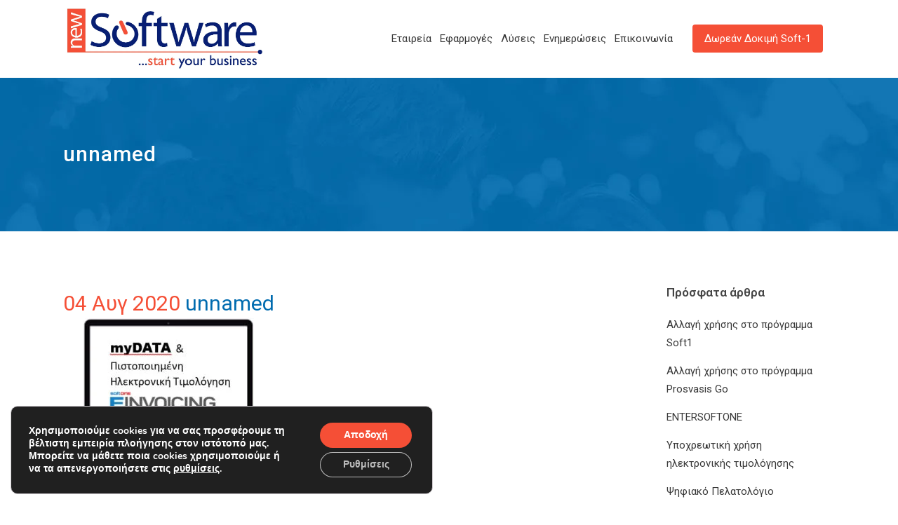

--- FILE ---
content_type: text/html; charset=utf-8
request_url: https://www.google.com/recaptcha/api2/anchor?ar=1&k=6LesOIIUAAAAAHssArq5epi5Sr0XbeY8oMx6tu3S&co=aHR0cHM6Ly93d3cubmV3c29mdHdhcmUuZ3I6NDQz&hl=en&v=PoyoqOPhxBO7pBk68S4YbpHZ&size=invisible&anchor-ms=20000&execute-ms=30000&cb=fgph91fgz7w0
body_size: 48986
content:
<!DOCTYPE HTML><html dir="ltr" lang="en"><head><meta http-equiv="Content-Type" content="text/html; charset=UTF-8">
<meta http-equiv="X-UA-Compatible" content="IE=edge">
<title>reCAPTCHA</title>
<style type="text/css">
/* cyrillic-ext */
@font-face {
  font-family: 'Roboto';
  font-style: normal;
  font-weight: 400;
  font-stretch: 100%;
  src: url(//fonts.gstatic.com/s/roboto/v48/KFO7CnqEu92Fr1ME7kSn66aGLdTylUAMa3GUBHMdazTgWw.woff2) format('woff2');
  unicode-range: U+0460-052F, U+1C80-1C8A, U+20B4, U+2DE0-2DFF, U+A640-A69F, U+FE2E-FE2F;
}
/* cyrillic */
@font-face {
  font-family: 'Roboto';
  font-style: normal;
  font-weight: 400;
  font-stretch: 100%;
  src: url(//fonts.gstatic.com/s/roboto/v48/KFO7CnqEu92Fr1ME7kSn66aGLdTylUAMa3iUBHMdazTgWw.woff2) format('woff2');
  unicode-range: U+0301, U+0400-045F, U+0490-0491, U+04B0-04B1, U+2116;
}
/* greek-ext */
@font-face {
  font-family: 'Roboto';
  font-style: normal;
  font-weight: 400;
  font-stretch: 100%;
  src: url(//fonts.gstatic.com/s/roboto/v48/KFO7CnqEu92Fr1ME7kSn66aGLdTylUAMa3CUBHMdazTgWw.woff2) format('woff2');
  unicode-range: U+1F00-1FFF;
}
/* greek */
@font-face {
  font-family: 'Roboto';
  font-style: normal;
  font-weight: 400;
  font-stretch: 100%;
  src: url(//fonts.gstatic.com/s/roboto/v48/KFO7CnqEu92Fr1ME7kSn66aGLdTylUAMa3-UBHMdazTgWw.woff2) format('woff2');
  unicode-range: U+0370-0377, U+037A-037F, U+0384-038A, U+038C, U+038E-03A1, U+03A3-03FF;
}
/* math */
@font-face {
  font-family: 'Roboto';
  font-style: normal;
  font-weight: 400;
  font-stretch: 100%;
  src: url(//fonts.gstatic.com/s/roboto/v48/KFO7CnqEu92Fr1ME7kSn66aGLdTylUAMawCUBHMdazTgWw.woff2) format('woff2');
  unicode-range: U+0302-0303, U+0305, U+0307-0308, U+0310, U+0312, U+0315, U+031A, U+0326-0327, U+032C, U+032F-0330, U+0332-0333, U+0338, U+033A, U+0346, U+034D, U+0391-03A1, U+03A3-03A9, U+03B1-03C9, U+03D1, U+03D5-03D6, U+03F0-03F1, U+03F4-03F5, U+2016-2017, U+2034-2038, U+203C, U+2040, U+2043, U+2047, U+2050, U+2057, U+205F, U+2070-2071, U+2074-208E, U+2090-209C, U+20D0-20DC, U+20E1, U+20E5-20EF, U+2100-2112, U+2114-2115, U+2117-2121, U+2123-214F, U+2190, U+2192, U+2194-21AE, U+21B0-21E5, U+21F1-21F2, U+21F4-2211, U+2213-2214, U+2216-22FF, U+2308-230B, U+2310, U+2319, U+231C-2321, U+2336-237A, U+237C, U+2395, U+239B-23B7, U+23D0, U+23DC-23E1, U+2474-2475, U+25AF, U+25B3, U+25B7, U+25BD, U+25C1, U+25CA, U+25CC, U+25FB, U+266D-266F, U+27C0-27FF, U+2900-2AFF, U+2B0E-2B11, U+2B30-2B4C, U+2BFE, U+3030, U+FF5B, U+FF5D, U+1D400-1D7FF, U+1EE00-1EEFF;
}
/* symbols */
@font-face {
  font-family: 'Roboto';
  font-style: normal;
  font-weight: 400;
  font-stretch: 100%;
  src: url(//fonts.gstatic.com/s/roboto/v48/KFO7CnqEu92Fr1ME7kSn66aGLdTylUAMaxKUBHMdazTgWw.woff2) format('woff2');
  unicode-range: U+0001-000C, U+000E-001F, U+007F-009F, U+20DD-20E0, U+20E2-20E4, U+2150-218F, U+2190, U+2192, U+2194-2199, U+21AF, U+21E6-21F0, U+21F3, U+2218-2219, U+2299, U+22C4-22C6, U+2300-243F, U+2440-244A, U+2460-24FF, U+25A0-27BF, U+2800-28FF, U+2921-2922, U+2981, U+29BF, U+29EB, U+2B00-2BFF, U+4DC0-4DFF, U+FFF9-FFFB, U+10140-1018E, U+10190-1019C, U+101A0, U+101D0-101FD, U+102E0-102FB, U+10E60-10E7E, U+1D2C0-1D2D3, U+1D2E0-1D37F, U+1F000-1F0FF, U+1F100-1F1AD, U+1F1E6-1F1FF, U+1F30D-1F30F, U+1F315, U+1F31C, U+1F31E, U+1F320-1F32C, U+1F336, U+1F378, U+1F37D, U+1F382, U+1F393-1F39F, U+1F3A7-1F3A8, U+1F3AC-1F3AF, U+1F3C2, U+1F3C4-1F3C6, U+1F3CA-1F3CE, U+1F3D4-1F3E0, U+1F3ED, U+1F3F1-1F3F3, U+1F3F5-1F3F7, U+1F408, U+1F415, U+1F41F, U+1F426, U+1F43F, U+1F441-1F442, U+1F444, U+1F446-1F449, U+1F44C-1F44E, U+1F453, U+1F46A, U+1F47D, U+1F4A3, U+1F4B0, U+1F4B3, U+1F4B9, U+1F4BB, U+1F4BF, U+1F4C8-1F4CB, U+1F4D6, U+1F4DA, U+1F4DF, U+1F4E3-1F4E6, U+1F4EA-1F4ED, U+1F4F7, U+1F4F9-1F4FB, U+1F4FD-1F4FE, U+1F503, U+1F507-1F50B, U+1F50D, U+1F512-1F513, U+1F53E-1F54A, U+1F54F-1F5FA, U+1F610, U+1F650-1F67F, U+1F687, U+1F68D, U+1F691, U+1F694, U+1F698, U+1F6AD, U+1F6B2, U+1F6B9-1F6BA, U+1F6BC, U+1F6C6-1F6CF, U+1F6D3-1F6D7, U+1F6E0-1F6EA, U+1F6F0-1F6F3, U+1F6F7-1F6FC, U+1F700-1F7FF, U+1F800-1F80B, U+1F810-1F847, U+1F850-1F859, U+1F860-1F887, U+1F890-1F8AD, U+1F8B0-1F8BB, U+1F8C0-1F8C1, U+1F900-1F90B, U+1F93B, U+1F946, U+1F984, U+1F996, U+1F9E9, U+1FA00-1FA6F, U+1FA70-1FA7C, U+1FA80-1FA89, U+1FA8F-1FAC6, U+1FACE-1FADC, U+1FADF-1FAE9, U+1FAF0-1FAF8, U+1FB00-1FBFF;
}
/* vietnamese */
@font-face {
  font-family: 'Roboto';
  font-style: normal;
  font-weight: 400;
  font-stretch: 100%;
  src: url(//fonts.gstatic.com/s/roboto/v48/KFO7CnqEu92Fr1ME7kSn66aGLdTylUAMa3OUBHMdazTgWw.woff2) format('woff2');
  unicode-range: U+0102-0103, U+0110-0111, U+0128-0129, U+0168-0169, U+01A0-01A1, U+01AF-01B0, U+0300-0301, U+0303-0304, U+0308-0309, U+0323, U+0329, U+1EA0-1EF9, U+20AB;
}
/* latin-ext */
@font-face {
  font-family: 'Roboto';
  font-style: normal;
  font-weight: 400;
  font-stretch: 100%;
  src: url(//fonts.gstatic.com/s/roboto/v48/KFO7CnqEu92Fr1ME7kSn66aGLdTylUAMa3KUBHMdazTgWw.woff2) format('woff2');
  unicode-range: U+0100-02BA, U+02BD-02C5, U+02C7-02CC, U+02CE-02D7, U+02DD-02FF, U+0304, U+0308, U+0329, U+1D00-1DBF, U+1E00-1E9F, U+1EF2-1EFF, U+2020, U+20A0-20AB, U+20AD-20C0, U+2113, U+2C60-2C7F, U+A720-A7FF;
}
/* latin */
@font-face {
  font-family: 'Roboto';
  font-style: normal;
  font-weight: 400;
  font-stretch: 100%;
  src: url(//fonts.gstatic.com/s/roboto/v48/KFO7CnqEu92Fr1ME7kSn66aGLdTylUAMa3yUBHMdazQ.woff2) format('woff2');
  unicode-range: U+0000-00FF, U+0131, U+0152-0153, U+02BB-02BC, U+02C6, U+02DA, U+02DC, U+0304, U+0308, U+0329, U+2000-206F, U+20AC, U+2122, U+2191, U+2193, U+2212, U+2215, U+FEFF, U+FFFD;
}
/* cyrillic-ext */
@font-face {
  font-family: 'Roboto';
  font-style: normal;
  font-weight: 500;
  font-stretch: 100%;
  src: url(//fonts.gstatic.com/s/roboto/v48/KFO7CnqEu92Fr1ME7kSn66aGLdTylUAMa3GUBHMdazTgWw.woff2) format('woff2');
  unicode-range: U+0460-052F, U+1C80-1C8A, U+20B4, U+2DE0-2DFF, U+A640-A69F, U+FE2E-FE2F;
}
/* cyrillic */
@font-face {
  font-family: 'Roboto';
  font-style: normal;
  font-weight: 500;
  font-stretch: 100%;
  src: url(//fonts.gstatic.com/s/roboto/v48/KFO7CnqEu92Fr1ME7kSn66aGLdTylUAMa3iUBHMdazTgWw.woff2) format('woff2');
  unicode-range: U+0301, U+0400-045F, U+0490-0491, U+04B0-04B1, U+2116;
}
/* greek-ext */
@font-face {
  font-family: 'Roboto';
  font-style: normal;
  font-weight: 500;
  font-stretch: 100%;
  src: url(//fonts.gstatic.com/s/roboto/v48/KFO7CnqEu92Fr1ME7kSn66aGLdTylUAMa3CUBHMdazTgWw.woff2) format('woff2');
  unicode-range: U+1F00-1FFF;
}
/* greek */
@font-face {
  font-family: 'Roboto';
  font-style: normal;
  font-weight: 500;
  font-stretch: 100%;
  src: url(//fonts.gstatic.com/s/roboto/v48/KFO7CnqEu92Fr1ME7kSn66aGLdTylUAMa3-UBHMdazTgWw.woff2) format('woff2');
  unicode-range: U+0370-0377, U+037A-037F, U+0384-038A, U+038C, U+038E-03A1, U+03A3-03FF;
}
/* math */
@font-face {
  font-family: 'Roboto';
  font-style: normal;
  font-weight: 500;
  font-stretch: 100%;
  src: url(//fonts.gstatic.com/s/roboto/v48/KFO7CnqEu92Fr1ME7kSn66aGLdTylUAMawCUBHMdazTgWw.woff2) format('woff2');
  unicode-range: U+0302-0303, U+0305, U+0307-0308, U+0310, U+0312, U+0315, U+031A, U+0326-0327, U+032C, U+032F-0330, U+0332-0333, U+0338, U+033A, U+0346, U+034D, U+0391-03A1, U+03A3-03A9, U+03B1-03C9, U+03D1, U+03D5-03D6, U+03F0-03F1, U+03F4-03F5, U+2016-2017, U+2034-2038, U+203C, U+2040, U+2043, U+2047, U+2050, U+2057, U+205F, U+2070-2071, U+2074-208E, U+2090-209C, U+20D0-20DC, U+20E1, U+20E5-20EF, U+2100-2112, U+2114-2115, U+2117-2121, U+2123-214F, U+2190, U+2192, U+2194-21AE, U+21B0-21E5, U+21F1-21F2, U+21F4-2211, U+2213-2214, U+2216-22FF, U+2308-230B, U+2310, U+2319, U+231C-2321, U+2336-237A, U+237C, U+2395, U+239B-23B7, U+23D0, U+23DC-23E1, U+2474-2475, U+25AF, U+25B3, U+25B7, U+25BD, U+25C1, U+25CA, U+25CC, U+25FB, U+266D-266F, U+27C0-27FF, U+2900-2AFF, U+2B0E-2B11, U+2B30-2B4C, U+2BFE, U+3030, U+FF5B, U+FF5D, U+1D400-1D7FF, U+1EE00-1EEFF;
}
/* symbols */
@font-face {
  font-family: 'Roboto';
  font-style: normal;
  font-weight: 500;
  font-stretch: 100%;
  src: url(//fonts.gstatic.com/s/roboto/v48/KFO7CnqEu92Fr1ME7kSn66aGLdTylUAMaxKUBHMdazTgWw.woff2) format('woff2');
  unicode-range: U+0001-000C, U+000E-001F, U+007F-009F, U+20DD-20E0, U+20E2-20E4, U+2150-218F, U+2190, U+2192, U+2194-2199, U+21AF, U+21E6-21F0, U+21F3, U+2218-2219, U+2299, U+22C4-22C6, U+2300-243F, U+2440-244A, U+2460-24FF, U+25A0-27BF, U+2800-28FF, U+2921-2922, U+2981, U+29BF, U+29EB, U+2B00-2BFF, U+4DC0-4DFF, U+FFF9-FFFB, U+10140-1018E, U+10190-1019C, U+101A0, U+101D0-101FD, U+102E0-102FB, U+10E60-10E7E, U+1D2C0-1D2D3, U+1D2E0-1D37F, U+1F000-1F0FF, U+1F100-1F1AD, U+1F1E6-1F1FF, U+1F30D-1F30F, U+1F315, U+1F31C, U+1F31E, U+1F320-1F32C, U+1F336, U+1F378, U+1F37D, U+1F382, U+1F393-1F39F, U+1F3A7-1F3A8, U+1F3AC-1F3AF, U+1F3C2, U+1F3C4-1F3C6, U+1F3CA-1F3CE, U+1F3D4-1F3E0, U+1F3ED, U+1F3F1-1F3F3, U+1F3F5-1F3F7, U+1F408, U+1F415, U+1F41F, U+1F426, U+1F43F, U+1F441-1F442, U+1F444, U+1F446-1F449, U+1F44C-1F44E, U+1F453, U+1F46A, U+1F47D, U+1F4A3, U+1F4B0, U+1F4B3, U+1F4B9, U+1F4BB, U+1F4BF, U+1F4C8-1F4CB, U+1F4D6, U+1F4DA, U+1F4DF, U+1F4E3-1F4E6, U+1F4EA-1F4ED, U+1F4F7, U+1F4F9-1F4FB, U+1F4FD-1F4FE, U+1F503, U+1F507-1F50B, U+1F50D, U+1F512-1F513, U+1F53E-1F54A, U+1F54F-1F5FA, U+1F610, U+1F650-1F67F, U+1F687, U+1F68D, U+1F691, U+1F694, U+1F698, U+1F6AD, U+1F6B2, U+1F6B9-1F6BA, U+1F6BC, U+1F6C6-1F6CF, U+1F6D3-1F6D7, U+1F6E0-1F6EA, U+1F6F0-1F6F3, U+1F6F7-1F6FC, U+1F700-1F7FF, U+1F800-1F80B, U+1F810-1F847, U+1F850-1F859, U+1F860-1F887, U+1F890-1F8AD, U+1F8B0-1F8BB, U+1F8C0-1F8C1, U+1F900-1F90B, U+1F93B, U+1F946, U+1F984, U+1F996, U+1F9E9, U+1FA00-1FA6F, U+1FA70-1FA7C, U+1FA80-1FA89, U+1FA8F-1FAC6, U+1FACE-1FADC, U+1FADF-1FAE9, U+1FAF0-1FAF8, U+1FB00-1FBFF;
}
/* vietnamese */
@font-face {
  font-family: 'Roboto';
  font-style: normal;
  font-weight: 500;
  font-stretch: 100%;
  src: url(//fonts.gstatic.com/s/roboto/v48/KFO7CnqEu92Fr1ME7kSn66aGLdTylUAMa3OUBHMdazTgWw.woff2) format('woff2');
  unicode-range: U+0102-0103, U+0110-0111, U+0128-0129, U+0168-0169, U+01A0-01A1, U+01AF-01B0, U+0300-0301, U+0303-0304, U+0308-0309, U+0323, U+0329, U+1EA0-1EF9, U+20AB;
}
/* latin-ext */
@font-face {
  font-family: 'Roboto';
  font-style: normal;
  font-weight: 500;
  font-stretch: 100%;
  src: url(//fonts.gstatic.com/s/roboto/v48/KFO7CnqEu92Fr1ME7kSn66aGLdTylUAMa3KUBHMdazTgWw.woff2) format('woff2');
  unicode-range: U+0100-02BA, U+02BD-02C5, U+02C7-02CC, U+02CE-02D7, U+02DD-02FF, U+0304, U+0308, U+0329, U+1D00-1DBF, U+1E00-1E9F, U+1EF2-1EFF, U+2020, U+20A0-20AB, U+20AD-20C0, U+2113, U+2C60-2C7F, U+A720-A7FF;
}
/* latin */
@font-face {
  font-family: 'Roboto';
  font-style: normal;
  font-weight: 500;
  font-stretch: 100%;
  src: url(//fonts.gstatic.com/s/roboto/v48/KFO7CnqEu92Fr1ME7kSn66aGLdTylUAMa3yUBHMdazQ.woff2) format('woff2');
  unicode-range: U+0000-00FF, U+0131, U+0152-0153, U+02BB-02BC, U+02C6, U+02DA, U+02DC, U+0304, U+0308, U+0329, U+2000-206F, U+20AC, U+2122, U+2191, U+2193, U+2212, U+2215, U+FEFF, U+FFFD;
}
/* cyrillic-ext */
@font-face {
  font-family: 'Roboto';
  font-style: normal;
  font-weight: 900;
  font-stretch: 100%;
  src: url(//fonts.gstatic.com/s/roboto/v48/KFO7CnqEu92Fr1ME7kSn66aGLdTylUAMa3GUBHMdazTgWw.woff2) format('woff2');
  unicode-range: U+0460-052F, U+1C80-1C8A, U+20B4, U+2DE0-2DFF, U+A640-A69F, U+FE2E-FE2F;
}
/* cyrillic */
@font-face {
  font-family: 'Roboto';
  font-style: normal;
  font-weight: 900;
  font-stretch: 100%;
  src: url(//fonts.gstatic.com/s/roboto/v48/KFO7CnqEu92Fr1ME7kSn66aGLdTylUAMa3iUBHMdazTgWw.woff2) format('woff2');
  unicode-range: U+0301, U+0400-045F, U+0490-0491, U+04B0-04B1, U+2116;
}
/* greek-ext */
@font-face {
  font-family: 'Roboto';
  font-style: normal;
  font-weight: 900;
  font-stretch: 100%;
  src: url(//fonts.gstatic.com/s/roboto/v48/KFO7CnqEu92Fr1ME7kSn66aGLdTylUAMa3CUBHMdazTgWw.woff2) format('woff2');
  unicode-range: U+1F00-1FFF;
}
/* greek */
@font-face {
  font-family: 'Roboto';
  font-style: normal;
  font-weight: 900;
  font-stretch: 100%;
  src: url(//fonts.gstatic.com/s/roboto/v48/KFO7CnqEu92Fr1ME7kSn66aGLdTylUAMa3-UBHMdazTgWw.woff2) format('woff2');
  unicode-range: U+0370-0377, U+037A-037F, U+0384-038A, U+038C, U+038E-03A1, U+03A3-03FF;
}
/* math */
@font-face {
  font-family: 'Roboto';
  font-style: normal;
  font-weight: 900;
  font-stretch: 100%;
  src: url(//fonts.gstatic.com/s/roboto/v48/KFO7CnqEu92Fr1ME7kSn66aGLdTylUAMawCUBHMdazTgWw.woff2) format('woff2');
  unicode-range: U+0302-0303, U+0305, U+0307-0308, U+0310, U+0312, U+0315, U+031A, U+0326-0327, U+032C, U+032F-0330, U+0332-0333, U+0338, U+033A, U+0346, U+034D, U+0391-03A1, U+03A3-03A9, U+03B1-03C9, U+03D1, U+03D5-03D6, U+03F0-03F1, U+03F4-03F5, U+2016-2017, U+2034-2038, U+203C, U+2040, U+2043, U+2047, U+2050, U+2057, U+205F, U+2070-2071, U+2074-208E, U+2090-209C, U+20D0-20DC, U+20E1, U+20E5-20EF, U+2100-2112, U+2114-2115, U+2117-2121, U+2123-214F, U+2190, U+2192, U+2194-21AE, U+21B0-21E5, U+21F1-21F2, U+21F4-2211, U+2213-2214, U+2216-22FF, U+2308-230B, U+2310, U+2319, U+231C-2321, U+2336-237A, U+237C, U+2395, U+239B-23B7, U+23D0, U+23DC-23E1, U+2474-2475, U+25AF, U+25B3, U+25B7, U+25BD, U+25C1, U+25CA, U+25CC, U+25FB, U+266D-266F, U+27C0-27FF, U+2900-2AFF, U+2B0E-2B11, U+2B30-2B4C, U+2BFE, U+3030, U+FF5B, U+FF5D, U+1D400-1D7FF, U+1EE00-1EEFF;
}
/* symbols */
@font-face {
  font-family: 'Roboto';
  font-style: normal;
  font-weight: 900;
  font-stretch: 100%;
  src: url(//fonts.gstatic.com/s/roboto/v48/KFO7CnqEu92Fr1ME7kSn66aGLdTylUAMaxKUBHMdazTgWw.woff2) format('woff2');
  unicode-range: U+0001-000C, U+000E-001F, U+007F-009F, U+20DD-20E0, U+20E2-20E4, U+2150-218F, U+2190, U+2192, U+2194-2199, U+21AF, U+21E6-21F0, U+21F3, U+2218-2219, U+2299, U+22C4-22C6, U+2300-243F, U+2440-244A, U+2460-24FF, U+25A0-27BF, U+2800-28FF, U+2921-2922, U+2981, U+29BF, U+29EB, U+2B00-2BFF, U+4DC0-4DFF, U+FFF9-FFFB, U+10140-1018E, U+10190-1019C, U+101A0, U+101D0-101FD, U+102E0-102FB, U+10E60-10E7E, U+1D2C0-1D2D3, U+1D2E0-1D37F, U+1F000-1F0FF, U+1F100-1F1AD, U+1F1E6-1F1FF, U+1F30D-1F30F, U+1F315, U+1F31C, U+1F31E, U+1F320-1F32C, U+1F336, U+1F378, U+1F37D, U+1F382, U+1F393-1F39F, U+1F3A7-1F3A8, U+1F3AC-1F3AF, U+1F3C2, U+1F3C4-1F3C6, U+1F3CA-1F3CE, U+1F3D4-1F3E0, U+1F3ED, U+1F3F1-1F3F3, U+1F3F5-1F3F7, U+1F408, U+1F415, U+1F41F, U+1F426, U+1F43F, U+1F441-1F442, U+1F444, U+1F446-1F449, U+1F44C-1F44E, U+1F453, U+1F46A, U+1F47D, U+1F4A3, U+1F4B0, U+1F4B3, U+1F4B9, U+1F4BB, U+1F4BF, U+1F4C8-1F4CB, U+1F4D6, U+1F4DA, U+1F4DF, U+1F4E3-1F4E6, U+1F4EA-1F4ED, U+1F4F7, U+1F4F9-1F4FB, U+1F4FD-1F4FE, U+1F503, U+1F507-1F50B, U+1F50D, U+1F512-1F513, U+1F53E-1F54A, U+1F54F-1F5FA, U+1F610, U+1F650-1F67F, U+1F687, U+1F68D, U+1F691, U+1F694, U+1F698, U+1F6AD, U+1F6B2, U+1F6B9-1F6BA, U+1F6BC, U+1F6C6-1F6CF, U+1F6D3-1F6D7, U+1F6E0-1F6EA, U+1F6F0-1F6F3, U+1F6F7-1F6FC, U+1F700-1F7FF, U+1F800-1F80B, U+1F810-1F847, U+1F850-1F859, U+1F860-1F887, U+1F890-1F8AD, U+1F8B0-1F8BB, U+1F8C0-1F8C1, U+1F900-1F90B, U+1F93B, U+1F946, U+1F984, U+1F996, U+1F9E9, U+1FA00-1FA6F, U+1FA70-1FA7C, U+1FA80-1FA89, U+1FA8F-1FAC6, U+1FACE-1FADC, U+1FADF-1FAE9, U+1FAF0-1FAF8, U+1FB00-1FBFF;
}
/* vietnamese */
@font-face {
  font-family: 'Roboto';
  font-style: normal;
  font-weight: 900;
  font-stretch: 100%;
  src: url(//fonts.gstatic.com/s/roboto/v48/KFO7CnqEu92Fr1ME7kSn66aGLdTylUAMa3OUBHMdazTgWw.woff2) format('woff2');
  unicode-range: U+0102-0103, U+0110-0111, U+0128-0129, U+0168-0169, U+01A0-01A1, U+01AF-01B0, U+0300-0301, U+0303-0304, U+0308-0309, U+0323, U+0329, U+1EA0-1EF9, U+20AB;
}
/* latin-ext */
@font-face {
  font-family: 'Roboto';
  font-style: normal;
  font-weight: 900;
  font-stretch: 100%;
  src: url(//fonts.gstatic.com/s/roboto/v48/KFO7CnqEu92Fr1ME7kSn66aGLdTylUAMa3KUBHMdazTgWw.woff2) format('woff2');
  unicode-range: U+0100-02BA, U+02BD-02C5, U+02C7-02CC, U+02CE-02D7, U+02DD-02FF, U+0304, U+0308, U+0329, U+1D00-1DBF, U+1E00-1E9F, U+1EF2-1EFF, U+2020, U+20A0-20AB, U+20AD-20C0, U+2113, U+2C60-2C7F, U+A720-A7FF;
}
/* latin */
@font-face {
  font-family: 'Roboto';
  font-style: normal;
  font-weight: 900;
  font-stretch: 100%;
  src: url(//fonts.gstatic.com/s/roboto/v48/KFO7CnqEu92Fr1ME7kSn66aGLdTylUAMa3yUBHMdazQ.woff2) format('woff2');
  unicode-range: U+0000-00FF, U+0131, U+0152-0153, U+02BB-02BC, U+02C6, U+02DA, U+02DC, U+0304, U+0308, U+0329, U+2000-206F, U+20AC, U+2122, U+2191, U+2193, U+2212, U+2215, U+FEFF, U+FFFD;
}

</style>
<link rel="stylesheet" type="text/css" href="https://www.gstatic.com/recaptcha/releases/PoyoqOPhxBO7pBk68S4YbpHZ/styles__ltr.css">
<script nonce="9uxIHfv2D3_pBGXSuRtE_g" type="text/javascript">window['__recaptcha_api'] = 'https://www.google.com/recaptcha/api2/';</script>
<script type="text/javascript" src="https://www.gstatic.com/recaptcha/releases/PoyoqOPhxBO7pBk68S4YbpHZ/recaptcha__en.js" nonce="9uxIHfv2D3_pBGXSuRtE_g">
      
    </script></head>
<body><div id="rc-anchor-alert" class="rc-anchor-alert"></div>
<input type="hidden" id="recaptcha-token" value="[base64]">
<script type="text/javascript" nonce="9uxIHfv2D3_pBGXSuRtE_g">
      recaptcha.anchor.Main.init("[\x22ainput\x22,[\x22bgdata\x22,\x22\x22,\[base64]/[base64]/MjU1Ong/[base64]/[base64]/[base64]/[base64]/[base64]/[base64]/[base64]/[base64]/[base64]/[base64]/[base64]/[base64]/[base64]/[base64]/[base64]\\u003d\x22,\[base64]\\u003d\\u003d\x22,\[base64]/CocOzwoDCjQ18TMKhwqjCtiTCgxI+w5tkwrHDqsOIEStRw5AZwqLDusOsw4FEGkTDk8ONCMO3NcKdNF4EQyo6BsOPw5MJFAPCtsKUXcKLbsKmwqbCisOqwoBtP8KrG8KEM1J2a8KpYcKgBsKsw5gXD8O1wqLDtMOlcHnDoUHDosK/BMKFwoIsw7jDiMOyw5nCicKqBWvDnsO4DXzDsMK2w5DCucKgXWLChcKHb8KtwroHwrrCkcKNZQXCqEpCesKXwovCoBzCt2xzdXLDocO4W3HCsUDClcOnKRMiGG7DuwLCmcKzbQjDuVjDqcOuWMO/w54Kw7jDosOSwpFww5DDrxFNwp/CrAzCpBLDk8OKw48iSDTCucKlw5vCnxvDo8KbFcOTwq0WPMOIJW/CosKEwqnDiFzDk2FewoFvLGciZnYnwpsUwrjCs31aIsKDw4p0U8K8w7HChsOWwqrDrQxrwrY0w6M0w4tyRBrDozUeLcKWwozDiDTDsQVtBXPCvcO3NsO6w5vDjUzChGlCw7IDwr/[base64]/DrMK2woMOw4gySXMawq4pOnVKXsKlwoHDlCfCusOoDMOTwqhnwqTDrxxawrvDucKOwoJICcO8XcKjwp9Hw5DDgcKWF8K8Ijg6w5AnwqvCs8O1MMOjwqPCmcKuwrLChRYIHcKiw5gSVQ53wq/[base64]/BybDhidowqDCu8OoFcKuUcK3w64lQ8OWw6/Dp8OCw7RDbcKRw4bDhw1fRMKvwqDCuHvCtsKsClhgd8OjHMKIw48qCsKswrwBdFYZw4ULwqkrw73CuwTCo8K7aFwowqc2w54kw588w4lVHMKaFcKed8O0wqYbw74FwprDgWdbwqJSwrPCqjHCrDIufC5Kw5tcIcKNwpvClMOHwo/Dm8K+w7Q2w59aw7pGw7kPw5LConHCtMKvBcKzSlxnW8KAwrFxcMK9FV11SsO0Qz3DmgwAwql7dcKgFDnCmhLDtsKSJ8ONw5nDqnbCqSfDtBJ6O8Ovw5XCnGgff2vCqMKZAMO0w4oGw5NTw4fCl8K1Fl83KVFybcK+Q8KCEMOef8OKZC1NJxdRwqooF8K/ZcKsQ8Odw4vCgsOtw6cTw7TCiCAKw7AAw4XCv8KvTsKyOFkUwr3CvTQsXRVtOEgSw6loUsOFw7fCggHDlF/CkFAlEMOeOMOQw4LClsK4bibDucKiDVDDq8OpNsOxXwgBMcOPwqbDgMKzwqbCmF/DsMORCMOTw6TDvsKSO8KCGcKKw7heCEglw4/CgFTCvsOFQVPCiVTCrGgew4fDr2xMIcKBwonDs2nCvjBcw4ITwo/CtG/[base64]/CrnlYwrgpJcOzdxQTSAYITsKGw73Dt8OBwpXCvMOqw4Fzwop8YT/DgsKxQGfCswxtwpFrV8KDwp7CrMKpw7fDpsOJw6Mowr4qw7HDq8K7J8KOwonDnWpIckzCu8OGw6dSw5kUwoU2wonCmgcCTktLKFJtb8OYN8OqfsKLwqXCq8KnR8OSw7JCwqNEw58dHj7CnAkwXyHCjjrCjsKhw5PCsEhjYcOSw5zCk8K/ZcOnw4fCtWdew5LCvTYZw75vF8K3K2/[base64]/wpjDmTHCjCTDjDLCgcO7wonCuMO+Rg0RXcOVw7LDiMOEw5TDocOMC2PCtnnDoMOwZMKtw6B/wrPCv8KRwpx4w4hpYhUrw7bCjsOMI8O4w59Kwq7Dv2HCoTnCk8OKw4zDm8O+VcKSw600wpvCucOcwr5pw4/DtgbCvw7DqG4Gw7XCn2TCrRtUfcKFe8ORw6J+w7jDnsKzbsK/A1FuR8OMw4jDtsOtw7LDlcKdw5zCr8O2OcKgYWfClVLDocO0wrXCtcOVw7jCiMKvJ8Oiw5xten9yJ3DDisO9OsOKw6kvw6AIw7TCgcK1w49Kw7nDpcK5B8KZwoNnw49gDcOYS0PCo1/CiyJCw4zCs8OgCg3CoHksGFLCtcKVPcOVwrZWw4fDp8OvKARjO8OhFlFuRMOMeWHDmyp1wpzCpk9cw4PCthnCqGMDwqo3w7bDi8O4wpfDiT4CT8OmZ8K5UwJwWgPDoB7DlMKtwpnCpQVrw5TCk8KfIsKBO8OiRsKdw7PCo3vDlMO8w61Ew61Kw47CnAvCoz82MsKqw5/CnsKRwq03OcOkw6LCncOwNjPDiTfDqmbDsUwOam/DrsOcwql3ZnzDi0lSaW4kw4k1w4bCgzotdsOVw6N8SsK3ZzkOw64jb8KOw7ABwqhzLWVGV8KowrlccW3DtMKhKMKfw6c+DcOPwq4mS0LDgHPCkTnDsCrDu0tIw7cja8OUwoEcw6x1bgHCs8ORCcKew43CiVnClicsw6rCrkzDpE/[base64]/CtcOJwo9QDMO1LsOiw5vCjGTCtcOEfcOiw501wrZsHE0iw5VIwo8JF8KqVMOOdRd+wrrDtMKLwr3CkMOPUsO+w5nDjMK5Y8K/[base64]/DhsKbD1zDisKFSDfCisKUPh8/Lw8rJnBAZ07DvwkKwqkFwpVWNcKmRsOCw5fCriVkC8O2fH3Cv8K6woXCtMOPwqzDpsKqw4vDuV/CrsKCLsK1w7VCw6/CjDDDtHHDng0Iw4luZ8ODPkzDmsKxw55DVcKfO0XDpBYlw7jDqsOjYMKuwoxOPcOkwqAAQ8OAw600BMKGM8K7RSZ3wpTCuCDDq8KRcMKtwqnCgsOXwrp3w5/Cl0vCgMOIw6zCukDDpcK4wqx6w7XDuRBXw6pHAWPCosKlwqPCoSUNesOgHsKQLx1ae0LDk8K7w6XCgMKxwrl0woHDh8KJVTkxwqnDqWXCm8Kbw6omEcKrwqjDscKAGw/Dp8KbFF/CgToHwrjDpiM0w5pNwpc0w6Mhw4/DosOMF8Krw5lJXQp4fMObw5hQwqk+ZCdhJAvDkn7Cg0NWwprDrRJnSH0Sw7Rnw6/DqcO4CcKJw53CncKbVMOgO8OCwrMew4jCrmZ2wqVzwpBHHsKWw47Cs8ODTWDCpsOowqV7JcO1wpbCl8KDL8Ozwrt/Ux7DpmsLw7PChxnDr8OcO8KZKgYowrzCoT8Fw7B6UMKIbWjDg8KvwqABwrPDtsOHTcO9w6BHPMKbFsKsw5sdw4NPwrrCsMOgwqASw5fCqcKDworDmMKBGMOMw6QmZ2pkEsKJSWPCoEzCtRzDp8KjZ3YTwqZxw5tXw6vCrQQcw6jCpsKAwoQlXMONwr/DtlwJw4p2TVzCj2hcw7hjPiZ+AwDDiid6GUVyw7JUw41nwrvCkcK5w53Dv2DDphUxw7LCsUplTgDCu8O+bhI5w4lSeiDChMOfwrPDpFTDtsKBwp1/w7/[base64]/Dr2YqOsOvwoRIIV/Ct8OfwpHCgMO7EkgwwrTCkGnCpQYfw5V3w6ZLwpfCtCsYw7gTwqJ1w7LDn8Kiwr1DSTRVPm5zFnvCu2DCicOawqtuwoBLDcKaw4liRydfw54Gw4nDpsKpwoNxP0LDr8KWLcKaccOmw4LCo8OuPG/DkH4gPsOHPcOPwpzDoCQ1JAF5OMOVV8O+J8KCwr01wojDi8KccjvCuMKVw5htw4lRwqnCuW4wwqgHIQlvw5fComZ0J2MPw6/Dv3MXf3rDhMO4Rx7DssO3wo8QwotKfcOebzNfPsODE0R1w7B1wrhow47DrMOywroHZyt+woFCO8OEwrnCumRGdiZXw4wzLGnDssK2woFKwowrwo/Dv8K8w5cIwoxfwrjDkMKfw7PCmlvDosK5XDFuJHtUw5UCwpRtAMOLw57DsQYyMC3ChcKQwpZHw68eKMKWwrhdV1PDgBoMw59wwovClC3ChT4Jw7nCvETChR/[base64]/w483AsOrw4ADwqhuDsOBwoQAw7HDsiTDkVjDpcKLwrcdw6fCjGLDvnxIY8KMwqlgwo3CpsKew6LCo0LDs8OLw4NwXwvCv8OZw6LCn3/DvMOWworDjz/[base64]/AGLDkcK/DCwqVcKaIxsYwoBWNnAKSExaEns4w4vDucKnwp3CtVPDvh9lw6I1w4rDu2LCv8OBw4ERAS8KCsOLw4vDjnJbw57CqcKgcVbDiMObDMKIwrUmw5rDv3gqTSkkC3/CkQZULcOOwqsBw5FtwqRCw7LCqsOjw6ReU086M8Kjw4FfbMOZdMORCUHDmHMGw4jDh3zDhcK0XGTDvsO8w53Dtlo5wrTCvsKTS8KiwpLDlEsKCCDCpcOawr/CpcOpPiFMOjYvS8O0woXDtMO7wqHChFzCpHbDt8OFw6PCpk5lEcOvfsO4UQxJUcO5w7sewpQ5EW/[base64]/DhgUpw6TCoCcqNsKTwpVBw47Ch8Oow7rCsMKAF8O8w5DClVcew4BMw5xGXcOca8K/[base64]/woLCgsOow47Cm8KNU8OFfsKvUHhIw6t5wqvCh1cfRMKESFfDt3XCh8K3Im3CpMKvGMOfZyJAPMOpBsOeFHvDvglcwqh3wq4EQMO8w6XCtMKxwqTCm8Ojw7wGwplkw7TDh0rCiMOdwoTCoiDCocOgwrkXeMK3PS3ClcO3LMK9bMKUwobClhzChMK2YsK/P2YGwrPCq8K2w5A0OMK8w6HDpw7DiMKAEcK9w7pLwq7CssOMwpLDhiQcw4d7w7PDk8K5Z8KgwrjCh8O9E8O5NSRHw4p/wppiwrnDsxrCocO7KS81wrbDh8KqdSMUw5XCqcOJw7UMwqbDrsOBw6nDtnF6VVbDigkNw6vDg8O8GW3CssO6SMK/NsKpwqvDnzdOwq3Ck24zEUjDucO7KkVTVkx4woECwoBHVcKDKcKIMQZbACjCqsOVS0wRw5IEw6tnT8OqSHVvwozCshtmw53Cl0QFwq/CpMKFRw18dTQEOSxGwpvDhMOIw6VAwr7DphXDh8KqAsKxEH/DqcKKUcKWwpLCphzCtMOVVsOrfWHCvmLDocOyM3HCkQTDp8Kxe8KfK3MJQEUNBEzCgMKrw7dywrRwEA16w5HCrcK/[base64]/CgizDhMKAw7FcFsOjXlTDo8Kow6/CuALCu8Oew7jCvcOta8OOOA3CiMKyw7vCjjNDZXnDmUPDgBvDn8KDalFrYsOKGcOtHlgeLgluw4x9bynCr0oqWk5pIcKNbQPCusKdwqzDnC1EBcO9cTTCkyvDn8K3OzZewoE1JHHCryU4w5nDnDDDo8K0WAHCpsOdwpkZDsONWMO3XGjDkyQCwrvCmUXCr8K/wq7DiMKmABpnwrhtwq1oBcKeUMOMwrXCsk17w5HDkT1Kw5jDk2TCp0Itwo9bfsOSTsK2wpQwNjfDuzEYDcKIAmTDnsK2w7JZw5Rsw7k5w4DDrsKuw4rCuXXDhW15LsO1YEEdSWLDuFBVwp/CoybCscORIxIkw5ImKkJbw6zCscOpOW/CgEghZMKxKsKEU8KlScOhwo1YwrDCt2M9PnHDuFTDumPDnksQUMKvw5sbUsO0PnsawrTCvcK0Jh9lbsODOsKpwpDCsD3CqF83KFtSwp/CvWXCv3DCh1ImBz1gwrrCogvDgcOFw5cjw7JbQ2Qrw5ZlGF5zKMOWw4wew40Tw48EwoDDvsK3wo7DrjDDkgjDkMKoRmpfTiHCmMO/wofCmlDDpwt0VDfDjcOXQsOzw6BIEcKHw43DgsKRAsKVXsOywp4ow4xCw5pewofCpk/[base64]/DtsOff3UtD8KmdcOww75VTsOmwodLMn9rw6TCr3EKQsOiBsKxfMKNwpFQbsKvw5DCvHwnMyYkZMOQOcKRw4MuMmzDtlIoGMOiwqHDqmTDljRdwoLDlAHCmcKaw6vDihgOX2JwFsOzwokoOcK1woTDjsK9w4bDsBohw5ZwLW1wHcOtw57CtXAqUMK+wr/CjGNWG0TCjTVJX8OhKcO3T1vDt8K9T8KAwo9FwqnDlzPClj8HGlhwAWLCtsOrMWfDtsOlM8KRJUdGNsKZw4lKQMKTw7FFw77CkC7DmcKedUPCgR3DtXjDksKVw4RpQ8KtwqfDrcOwJsOEw43CjsOMw7ZVwrHDt8KxMQ46w5DCiEwZfFHCj8OFIMOZLgkXWMKZF8K/[base64]/OiLCoMOyT8KjwpnDriDDjcKgTcKxT0V9cCQ0CMKHw7TCu13CocOQXcOVw6rCuzDDhcO8wqg9wr8Jw7cEOsKSMHzDqcK1w43CucOFw7BBw44mOj7Cs1Yzf8Ojw6bCmVnDhMO2V8O9YsKPw5Zbw4LDvwbClnR2TMKOY8O/DUVbWMKpZcKjwpBEP8KMBiHDqcK/w5bDksKoR1/Dp3ciR8KrAXnDvsKQwpUCw40+OAk8b8KCCcKNw6HCncOjw6HCvcOAw7HCvCfDo8KwwqUBLizCihfCncKcfMOSwrzDrXxHw4jCtTYQwpHDk1XDrlcnX8Ogwr9Zw4F/w6bCk8Oww7nCgHZCXyHDkcOhYV5fesKcwrcaEG7CnMOGwr/[base64]/UcO+wosNwrLDpcKtIcOvY8KSwpnDpcOHUmVJw6jDkcKhwpNWw5LDqVfCm8O0w7FiwqJCw53DhsOIw640ajHCuToLw7kawrTDlcO5wqVEBlIXwrlzw7XDtg7Cq8Oiw7ovwrl0wpg2ZMOQwrvCkV9vwoYmF2IWw5/[base64]/Cp3zDkkDCi1HDnsOawoV8wrBewr/CqjhTK11Zw5ZcbXLCgzYGaCXCpQvCiGpjWgcDFELDpMOrJcOPKcOcw4PCsTbDjMKZB8OMwr1Le8OgQ1LCucO+IFh8L8OnC1DDqsOSQyPClcKVwqvDlMK5J8KZLsKJWAZ6XhjDr8KqHAHDn8OCwrzDm8OLdxjCjT8OBcKxNWHCk8OXw6xzNMKrw60/FsK7JMOvwqvDqsOjw7PCicORw7BFXcOYwq4yIxMRwpTCpsO7IQ0HWjJ2w48rwqRzY8KqXcKhw41fZ8KZwrMfw5NXwq3CkEkow7psw4M6M14OwrbDqmgRTsK7w5YFw4Ezw5kMaMOVw7zDisKowpocRsOxaWfDmDbDlcOzwq3DhHTCimbDp8KNw47CvwvDqA/DiB/DisKvwp7Cl8OPLsKXw70HG8ONZcO6MMOgJcKMw64xw7k5w67DqsKtw5pPF8K0w4DDnGt1JcKlw7Vgw40Lw4diw7xCZcKhLcOVKMOdLj4kRV9Sei7CtC7DhMKHFMOlwpJOSwYQI8KdwpbDvDbDsXRkKMKDw4/CtsOzw5bCrsKFB8OEw7HDgT/CtsOEwpjDuWQhKsOHwpZOwqk4wptjwpA/wpF/wqRcBFVjNcKCacKFw6kISsK4wqbDusK0w4XDp8KlM8O0ORbDgcK6WSV8AcO5WhjCt8K8fMO5NShbBsOnKXs3wrrDhX0MUcK+w6ICw5HCnMKDwoDCn8Kvw5nCikDCglfCucOrPGw3dDc/[base64]/Cg8OIRsKZFH3DmU3DsXRMwo5Cw69dwqDCtWfDncKqW2bCnsO6B1HDjwTDnQcGw7TDhScYwqE1w6PCvWg0wr4HWsKoGMKiwqDDijUuw5bCrsOhWsOTwrFyw5o4wq3CqAsjIE/ClyjCrcKhw4zCn1vCrlZucg4LTMKswotOwr3DjcKPwpnDh0fCnSUCwrgjWcKZwqjDicKyw4DCsignwp1GEsKDwqjCn8O/K1UXwqUBD8OEQ8Kiw54GZxvDvkFXw5vCjcKGOVdScy/CscKYDsOdwqfDtsK5NcK9w6MvKcOMRC7DqXjDt8KUQsOGw73CmcOCwrh2XTsjw65NfxrDicOtw6F2IyfDqiHCs8K7wrFmWS4gwpbCuh4/wp4/JzTCmMO7w57CuWlIwr54wqXDvGrDgwN/wqHCmBfDmMKJw7o6Y8KYwpjDqULCplrDj8KRwp4rYEUcw4oQwqodKMK7BMOSw6fCsQXClDjCn8KAUwF9dcKowo/Cu8O4wrjDh8KpDxohaznDoRLDqsK5Y3Ewc8K0JMOmw73DmcOMEsKEw7dYWsKxw75OP8KVwqHDgSp5w5fDqMOCTcOnw7cPwo14w5HDhcOMS8K2wotAw4vCrMOJCl/Cklpzw4HDi8O/bwnCpxXCmMKof8OoHirDgcKtasOaXQMQwqojIsKmamIkwocQcwUHwplIwrNJDsK/C8Oiw7V8b2nDn2HCuRo5wrzDiMKrwoZRbMKNw5TDsVzDsijCpXtYEcKJwqfCoQLDpMOqJMKpNcK8w78iw7lII31EOVPDr8OkSDHDn8O0wq/ChMOrCnsCYcKGw5QNwqDCg0Z/[base64]/[base64]/CsGADEhvDqhjDr8KWw5jDoMOJwq/DvQguw5jDr2XCrsO3w6w8woTCsA1oXMKEHsKYwrzCosKlASXCsmV1w5TCo8KOwoNtw4TDqlnDsMK1UwcIKTcsXRkFU8KTw7jCs29UR8OZw6UTAsKGSHnCt8OgwqbCvMOIwr5oHmYDA1hsWR5bC8OQw5gQIj/Cp8OnT8Oqwr0fUm3DtDDDiEXCn8Kjw5PDn1FNB1ZcwoE6MG3CjVhYwqVwMcKOw4XDo3zCkMKkw6dGwrrCl8KNEcK0cUDDkcOYw7nDrsKzWsOIw5XDgsKow6MNwpIAwplXwrfCr8KPw58jwrPDlMKkwo3Cp39/RcOZRsOjHErDnlRRw5PCvF92w6DDuSEzwp82w7bDrB/DoDgHOcKuwowZLMOyOcOiQ8KbwqZxw4LCoCLDvMOPEhphTDvCkhjDtiBZw7dcY8K3R3l7VMKvwq/[base64]/CrcKcwqo4UsKRQ20hwoXCkDjDrhLDocK3XsO+wrDDomUWXCTDgQbDrUPCoxolQSnCscOIwoM8w4vDu8KtdhDComdnN2/[base64]/w7nDtcKpw6MTwqopbH/DhWB+R8KJwrJePsKqwqAfwq5UMMKQwqBwHAEgw6BiQ8KLw7FOwr/[base64]/CvMKpDU7DjcKpL8Omc8Ose8OZw4vCq3rDjMKFPMOgMGTCsSLChsOGwr7CkRc4XMOgw5lFI0MQZG/CmDM3ecKlwr9BwocOPH7CqkHDojABwqEWw53DhcOIw5/[base64]/I8KTw4Yjw4MiworClDrDqClPwpDCjicZwq/DtQbDr8OuI8OfZHZiPcODPX0swpLCpsOIw4V7Q8KhWGLDj2HDnDHDg8KXMwgPVsOXw4DDkRjCosO4w7LDql9jDXrCpMOiwrDCjsOTwonDuzNowrLCisOqwrVrw6V0w58FAlkCw4TDjcOSAAHCtcO0Ww3DlwDDrsOrPkJHwoUYw5Bnw61/w7PDvSYSwpgmIsO/w4gawpDDlwteB8ONw63DqcOGesKyfk4pKG4ILDbCjcOlHcOVOMOPwqA0csOIWsOtY8K/TsKUwqDCpVbDiiJzW1vCpsKYXxPDl8Ohw5zCjsO5eDfChMOVXy96envDvXZlwpHCqsKka8KKB8OEw7PDqF3CmXZkwrrDu8KceWnDkUUKBijCvVdQFWdjHG/ChXkPw4M2wopaVyVlw7dxDcKzf8OQCMOXwrHCsMKCwo3CpGzCsG1twrF/w7kZbgnCuU/CuW9yEcOww4cCWVvCsMOOfMKuDsK0Q8KsOMO9w4DDizXCow7CoGNARMO3fsKbasOiw6lbeERTw6sCRTBCHMO5RmFOHsOTexwzw5bCrk4PBAcRNsK4wp5BUyfCucK2AMOwwpDCrwomYsKSw44bfcKmCBxkw4dVKBTCnMOdacOnw6/Dh3rDrw06w6xzY8K/wpPChGpvbMOLwpR0J8OwwpBEw4/CqcKGMQ3CjsKiSmPCvDQbw4MNTcKXYMODFMKxwqAfw77CkCR7w6s1w7cAw7cPwqxBQ8KaFUxPw6VAwpBVKQrDnMOpw5LCvxxewrlKQ8KnworDicKSdAtew47CrWzCiCrDgcKtRTpNwr/Cl0NDw4HCu1sIcmrCo8KGw5gvwpXCpcOrwrYfwokyIMOfw7fClGzCpsKhwoHCjsOkw6ZDw6MTWCfDoho6w5Jsw7wwD1nCmT1sHMO2Sg83fg3DoMKhwrbCkn7CrcO3w51YGcKqJ8KkwpcUw7DDp8OeYsKWw4cZw4wdw44Zc2bCvRBKwooFw5Y/wqzDssO5H8O5wrnDpic8wqode8OhTn/DhQxEw49iIAFEw7LCs1F8D8K4TMOZWcO0UsKLSB3CoALDm8KdBMKaelbCtlzDs8OqSMO3w5wJb8KeDsOKw7rDpMO+wolNbsOAwr/Dhg7CnMO/wr7Dq8ODEnEdMi/DlErDhAgDCsKEAy3Dl8Kuw6g0GQQGwrnCrMKFUw/CkH92w6rCkjBmesKxdsOIw61RwohXRhcYwozCiAfCr8K3JFIoUBsgIEHCjMOFfj7Cnx3CiksgasKvw5vCicKKPxRpwrxIw7zCsxBuImLCqE9Gwpp/wrk6RRA0asOowo/CucOKw4Fxw5vDg8K0BBvCpsObwrROwr/CgU/CmsKcOj7CncOsw44Lw4RBwo/CiMK4w5wQw6DCjR7Cu8OtwqYyMBDCjMOGelLDnwNtVB7Dq8OWM8KyGcOQw4loWcK9w6JaGHFlIXHDsi4XQx1Gw5gBWXcWegIFKHwTw7s6w5A1wqI7w6nCnC0jwpUow6FOHMOqw7VaUcOED8Ouwo1/w6UVOAhvwq4zUsKow6Jvw7bDmHs9w4FuZMKeRBt/wobCvsOQW8O0wogoFFkOC8KnblfClxUgwrzCrMOcam/[base64]/w7c/w7/Dk8K6wovDlMK6wpxbwobDt8Kpw57DpcKpwrPDmz/CiF9PIWguwqvDh8OdwqkcTQUjeQXCmygnNcKXw7sxw5vDksKqw4LDi8OZw5g/w6cCEMO7wqkEw69rJsKuwrDCmmHDk8Oyw43DqMKRFMOaL8OhwrtBfcOPA8OCDF7Cj8KBwrbDuhzCqMONwoUHwprCssOLwqvCv3J/wojDg8OfEcO1RcO/BcO1HcOkw4pMwpnCmMOhw57Co8OBw7rDgMOrcsO7w68iw4lpF8Kdw7Y2wo3DiAoHZX8hw4V3w75YDQFQY8OMwofCg8K/w5fCvi7DmDILKcOWJcKGc8O6w5vCqsO2fzLDs097Oy/DvcOOPcOaOGJBVMKhA1rDt8OnHMKywpbCpsO0E8KkwqjDunjDrinCrgHChMO9w4vDsMKcBG40KWtTBTzCi8OBwr/ChMOXwqXDv8OZXsOqDGw0Xmgowq0PQcOpFAHDlcK/wo8Ew6vCumRCwonCrcKgw4rCkz3DlsK4w6bDr8O+w6FGw408a8OcwrbDlcOmJMK6HsOcwo3CkMOCJmvCljrDm0fCnsOvwrpOGEUdI8ODwpwlJsKlwr7DncOifinDk8Otf8O3wrvCjsK4RMKEHRYeZDTCr8OYQcK5S3FPw7XCpX8fMsOXIApuwr/CmMOIbVHCrMK9wpBJOsKJSsOHwptUwrRDfMODw5s7HwYCQShzSH3Cp8KxKsKkEV/DksKOL8KbYF4AwobCjsO2bMOwXiXDm8Otw58ED8KVw6Rfw7k5XRRdMcOGKGfCuiTClsOZGcK1AnTCp8OUwo5AwpgtwoXDnMOswpnDh1oqw4M2wqkIfsKPBMObZRIkIsKiw4vChiB/WlfDi8OOVRhTJsKUVTwrwpd8WVbDs8K6N8KdfRbDoyfCv3NAFsOOwqJbdVAEZnnCuMO+QGnCu8Ovw6VsHcKdw5HDqMOpacKXPMKvwo/Dp8KQw4/CmUtnw7fCksKjfMKRYcK5V8KfKkDCrUvDp8KRHMOxGGUzwrprw6/CkQzDjjAKXcOoS0LCu0tcwq9tUxvCujfCsQjClG3DisKfw6zDgcOlwqbCnA7Dq2LDssKQwqF1FsKWw6dqw6HCpXYWwopuG2vDp3jDocOUwpc7CzvCjC/Dt8OHRHTDun4mAWUzwrE2AcK8w5nCgMO1P8OZIQQHUg4ww4VXwqfCp8K4FlRqAMKtw6VPwrIDflNWDVHCqMKCFwofciXDi8Opw5rDu3jCqMO5cS9FGATDrMO7LTrCgsO4w4jDmjDDrjYoR8Krw41VwpHDjgodwoHDqXtuKcOnw7d/w4JGw7RYHMKdacKjD8OvfsKZwqcFwrs0wpEOXMKkD8OmFcOHw4fClcKgwpXDhx5Swr7DhkkvXcOTV8KBOMKDV8OyEzZYc8O0w6HDrsOJwpLCmcK8Q3pPcsKLblBQwr3DmsK0wqzChMKBXsO6Pjp7aiIodVR8VsOxTsKUwozCucKIwqAow5/CuMO4w4BWYMOVTMKTfsOVw403w4HCicK4wq/DrsOkw6ErEGXCn3vCu8O3Vn/CnsKbw5vDkjnDvnrCksKawptlBcOcVMOjw7fCrCbDsTpMwq3Dv8KXYcOdw5/DpMOfw4RyPMOZwonDm8OUN8O1wr1UW8OTUkXDgsO5w5XCpTRBw7PCtcKQO07DrVvCp8KRw6Bqw50DP8KBw4xYYcOLfxnCrMKmHDPCllHDmA9rNsOKLGPDlFDCjx/CmGHDnVLDkGZJY8KqTMKGwq3CmsKyw4fDrCjDnFPCjGLCn8O/w6kTNR/DiT3ChwnChsK0GsKyw41YwpwLdsKDd0lfwplaFHxtwqPCmMOUWsKKW0jDgDbCscOnwpfCuxBswqHDo2rDkVYHGirDuTR/eDbCq8ONMcO3wpkxw4U8wqIHaSICCG/CrcONw6vClGEAw5jCqAHChCfDv8K9w7EuBVc9dsKxw43CgsK3bsOqwopAwpIGw59XKsKvwq5Cw7gbwodeIcOLCCN0UMK1w48EwqLDq8Ovw6YSw4rCjizCtBvCpsOnHXl9I8OMacKSHg8Iw5xVwoNVw7YfwpIpw7HCjybCm8OlEsK3wo1lw6nCl8OueMKLw5/Cj1JwElPDgT3DnsOEGMK2PsKFI2wWw55Cw4nDhlsPwovDhz5NZsOiMDXCs8OBdMKMX1YXDsOOw4FIw50iw7PDhjnDqQJ/w4IwYVjCmcO5w5fDtsK1wr80dz8xw6d0wonDocOQw4p7wpQfwpfDhmwhw7Yow7kPw4sYw6h5w77DgsKeK2zCs1F+wrVXWRg/wonCoMO3GMKQD2HDq8KpVsKUwr3CnsOiMcK0w5bCoMOtwq56w7M2LMKsw6YmwrdFMmlHKVJgGcKfTBvDoMKjWcObZ8Oaw4EVw6s1aDgpfMO/wqDDlT0nNsKbwr/Ch8OTwqvDogMCwqjCu2p3wqQ4w75mw63DvMOXwpMyeMKebEkfeBLCgGVFwpdYYnFsw53CnsKvw57CvHESw5LDnMOGCQzCgMK8w53DjMOjwrPCu2rCocKcesOrTsK9wrrCpsOlw67DjcKtw5TDksKswpxGPS83wqfDrWvClwxIb8KrXMKxwoXCl8Oew4EPwp/CnsKaw6AFQht8MTdMwpNmw6zDv8OnQMKkHlzCk8KqwpPChcOHf8OwYcO7Q8KPJMKRexfDnCjCpyvDugjCmcO/F0rDjlzDt8KJw4x8wqzDn1AtwonDo8KEOsK7WHdxfmtxw644RcKvwp3DrEIAcsKZwo5ww7gqVy/CrlVCKGp/BGjCsSBETAbDtxbChVRiw4nDsENfw5bDrMOIcVQWwp/CpsKIwoJtw5dHwqdwVMOVw7/[base64]/DnlMLw4PDqDNxw4B5KF7DmcK5w6jDhsOTYnrCqFHCrcKKEcO5GGQvwpTDo8OQwoXCgnoxA8O/[base64]/wqnCkcOxJ8K/egbCjQwNwq1rDMK0wpvDnMOCwqQGwqZ2EV3CtnjCpATDrXrCnAVqwrEIHgkQM345wo4VXsOTwpbDgWvCgsOZDEzDhy7CmS3CnG1zcQUUQygJw4xWEsKYVcK8w4RHUl3Co8KTw53DqQLCusO4FxhnJRzDjcK3wpA6w5QxwoDDqEhBYcKPFMK+S2nCqjASwo/Dl8OWwr0xwrpiXMOlw48Dw60dwoQ9bcK2w7bDjsKLLcObLWnCphhlwr/CgDHDo8K5wrEMAsKjwr3CnEsVHFzDiRQ3FFLDpUtuwp3CucOew6p5aAkRDsOowqvDq8OsbMKdw65TwqUobMO4wrxWE8KuLlRmM0R8w5DDrMOZwonDrcOeaidyw7UfccKGMSPCiG/[base64]/CjMOeFSJFw78rfzJAY8OGJsKkGkvDlBl9dkDCqzdkw5NUf07DmcOgJsOawprDn07CqMOGw4bClMKdEDcTwrjCssKAwqRdwrxWQsKrLsO1YMOUw6pswrbDj0zCt8OgPTfCtGfCgsKTZQfDusOOXsK0w7DCicOswpUqwrgHRVrCocK8Iz8jw4/CtVXChgPDmX8qOxd9wo3Cp0kMJUXDrmjDncKZQxFww7klGC08fsKnDcOieXPCo33DrsOQw4s9wop0aUJ4w4gGw6LCtCHDt29YM8OqOGMVwphTbMKlHsOlw4/ClGxPwq9twp/CmFTCvHzDs8OFO2HCiz/Cs0wQw5chZgfDtMK9wqtyPsOrw7XDuUzClnXDnyw1TMKKesO7Q8OZJissGmBUwpYCwqnDhxYGGsOUwrPDjsKuwr8eT8OXBsKww7EOw7tsF8KhwozDjA/CoxzCk8OaZivCssKXD8KfwqPCrHYKQSbDhC7CnMKQwpNaCMKIEcKowosyw4p7e3zCkcOSB8OQIlxQw5/DsHBZwqdxCUTDnhp+w5whwq1zw7FWVWXDm3LCjsOyw7jCvsOYw7PCoF/CpcOKwpNewoxGw4klWMKvZ8OWU8KTdSLCusOyw5DDiV/[base64]/w6pRw41aUsOhGCjCtQDCnRAJPsK8w7AYw6DDpXVkw6BVEMKyw5rCpMOTO3vDqSpBwp/CrhpLwpJvQmHDjB7DjcKCw5/ClUPCqhDDi1AnVsOmw4nCksKRw4bDnXwcw5bCpcOhdn7DiMOgw7jCrcOKTjUAwpHDkCo/JEstw6LDgsKUwqbCilgMDlrDiRfDqcOEBcKNM1VTw5TDo8KZJsKQwptnw5d/w53CiVPCvEM+J0TDsMK/YcOiw5YjwojDoEDDmQQkw7LClCPCmMO6AAESOg0Zc1bDtSJkwqDDrTbDksO8wqTCtw7DtMOQOcKAwpDCvMOjAsO6E3nDjRokWsOVYknCtMOKQcKBTMKTw6vCm8OKwrcoworDv1LDhxkqcEtGLl3CkH/[base64]/XR7Cnm7Cl2zDoxLDslPDs8O1Ax8kfhQ8woXDjDsyw4TCk8KEw6ZXw5jCucO6RHhewrFAwqUMdcKPCyfCk23DjsOnQVtnN3fDpsKUVjPCtlM9w480w6UVLTI/[base64]/DhXTDlMKnwqnDtw8Uw6PCr8KRw6kHRsKnwr3Dog/DmV7DrjUSwonDi0zDs38MA8OPNsKbw43Doj7DiCDCnsKxwrl/wq1pKMOAw5gww5ErS8KUwoYyU8OID085PcOzAMO9XzlPw4dIw6bCo8Opwoo/wrfCqmnDlgFRd0vCoBfDpcKSw6VUwpTDlAPCiD0KwpzCusKIw4vCuRY2wo/Dp3nCo8KAQsKzw5TDgMKbwqDDn2QfwqpiwrnCqMOfCsKAwrXCjz4LCgwvccK5wroQfSg3w5h2aMKNw6nCh8O0FwPDkMOCWcKPA8KaBFA1wo3CrcKVd0bCjsKRAk/CksKgT8KMwoRmSDDCncK5wqTDuMOyesKVw4A2w55FACFUF11Ow7jCicOlb35/OMOaw5DCuMOswoBDwqXCrVkpHcKmw4VHDTjCrsKVw5HDgHPDtCnCmcKEwr1zYgRqw4s9wrDDm8OjwoYGwprDhy1mwrfCqsOYeUFNwqtBw5Evw4Ixwq8LIsOww7tIW3IBOkbCrmg/Hlp4wqbCoVl0KmXDnlLDh8KhA8O0ZUrCh3hbZcKnwq/CgSASwrHCujTCqcOgccK7MHM/ZcK1w7A3w5METMOUdsOuGwrDnMKdRkoowpjChUhSLsOUw5zCn8OOworDiMKEw6lZw7BCwr1dw4l6w4zCknhMwq8lGD/DrMKDfMO7w4pcw4nDuWVIwqBawrrCrwXDtGfCtsKlwoQHEMO5O8OMFgTCq8OJXcKawqc2w4DCsRExwpQlBTrDiE1+wp8BLiEed0HCq8OswoLCvMKZIzRRwpvCuBE0asOvAjEew4NswqnClFnCp2zDlF3CoMOVwqMVw7t/wqbCkcO5ZcOIeTbCn8K3wrEdw6xRw7tZw4tFw4o2wrRYw4YvAWJEwqMANWkYexTCr3gbw4XDisKlw4zCmsKeV8OaCcKtwrFpwqs+UEzCimUMaXVcwqrDn1dEw4HDlMKyw7kSaCBcw4/CuMKMVX3Cq8OBGMKBAA/DgEsYHB7Dg8ONa2FiRMKNMSnDg8KxLcKBWSPDsE4+wonDhsK0IcOvw4nClyXCscKoFU7CjlR6w6J0woxLwplQLsOuO0QYDSsfw4AKEB/DncKla8OcwpPDjcKzwpl2GwDDlF/DuVJ4cinDrsOBNMK1wow/[base64]/IcOuwqDDuWtTwqYmGlLDnGpSwrzCpHbDgsKONhh4wqnClnlOwrDCvwRAZVjDhwzCsRXCtsOIwoPDkMOUbmXDlQDDlcO2DDZPw6XCmXBcwpA/aMK/dMOATxI+wq95ZcOLHFVAw6sewozCnsKzPMOcIDTCmSjDinPDoWfCgsOKwrDDrMOLwqRxGsOafwB2TmojBi/CgUfCpA/CmVfDsmMZBMOpQ8KXwrrCvjXDm1DDscKGbATDgMKFCcOlwqrCnMKOS8OnFMKYw5AbIGQAw4jDk3/CgMK4w77CoTDCuHzClHFnw6zCk8OTwqUNZMKiw4LCnxfCncOuHgbDiMORwppmdCJFD8KEI1Bsw71xecOawqDCrsKYI8Knw6/DjsKLwpjCkQ1ywqxPwppFw6XCmsOhZTfCpgXCrsKpXGBPwoxhw5R0HMKYcyEUwqPCv8OIw78YMQgPQ8K3W8KBe8KDQR81w6UYwqFYa8KKZcOUPsOrXcOqw64xw77CtsK9w7HCjVkjGsO7woYRwrHCrcKfwqw0wotSNEtIZcO3w68/wqsFEgrDjnPDvcOFajTDrcOqwrfCqjLDri5IchErHWzCrnPCj8KzUTVfwr/[base64]/DrcKawpzCiTPDtMKEwp0swoLCiMOnCGXCsRxgesKEwrLDisOOwqIow5FtdsOVw4FRX8OaZ8O+wpHDjm0LwoLDq8OAUsKFwqNaG0E6wpBqw4/[base64]/[base64]/[base64]/wrrDo2EXEVTCkVIAw6dGw4psw6bDsGvCt0sXwrHCgkcGwqjDpQjDqXRvw7hQw4UCw44ZPy/Cj8KoeMOgw4bCt8OfwplSwqtMNSsDV2pxWkvCthgdccKQw4/ClQk4KgTDrw8NZcKrw7LDrsKQR8Ovw75Rw5ghwrPCiTl+wo5rehloUH4IOsOeEsOiw7B9wqLDicKHwqZOP8K/wqBGEcOzwpw2ATMDwqlQw7DCo8OkKsO2wrDDqcOxw5bClcOsf1okDQXDkTp/AsOYwpzDkAXDvyXDkRHCjcOGwo0RC2fDiGLDsMKNRsOKw44ww6pTw4vCoMOFwo83XjzClChFbzgYwqLDs8KCJcO7wrzCvCZnwosIFjjDl8O+aMOqLcKgUsKyw7/DnEVUw6bCrMKswq4Qw5DChWHCtcK5SMOIwrt9wozDhALCo2htVg7CuMKBw7R0bnjDpX3CkMKnJ1/DpCVLYhbDln3Dq8Ohw5pkcQl5JsOPw6vChX9kwojCgsOEw7Q6w6wnw4QwwothFsKhw6zDjsO8w5QqFClAX8KObVDCjcK6BMKow7g0wpMew6JWTGIlwrvCn8KQw77DrWc1w5l9wp8lw6cgworCrU7CuirDoMKJUxPCkcOoYzfCkcKqNi/Dh8OkcnJwYy9iwrrDg04awpI9wrRuwoMcw5ZyQxHCmUwAG8Opw43CjsOhPcK/DS3CoVRswqcIwqzChsOONH1Hw5rDrMKIH1XCgsOVw47CuTXCl8Kqwp8MFMKfw6ZbWwDDrsKIw4nDkDjCvRTDv8OwWFPDksOWcWjDgsKGwpM9wpTCgDNowojCu1jDmj3Do8KNw6fCjWZ/w5XCvsKPw7PDvELCl8KDw5jDr8OpWsKDOz41G8OKRU0GEVI7wp5Ow4zDrDjDg3LDhcOMKArDujHCpsOHCcKAwpHCicO5w6Miw6TDpn7Chkkdb2kyw5HDjEPDocODw5HCqsKjK8Oow4MjZzYIwqt1BHtXUzB1GcKtMQPDnsKHcAEMwpQxw5LDgsKIDsK/bDzCkTpzw7EVAkDCq3QncMKMw7XDo2jCjQdWW8Osa1J/wpPDlX0Dw5kWS8Kzwr/CmcOtJMObwp/[base64]/Cr8OgBcOfLyALw7kxw4jDjSsow6TCk8KRwo/CtcOSwrJJU01pGcKUB8K8w47ChsKmChTDmcKrw4EEVcKlwqxewrIVw6LCpcO/A8KdC0QzU8KGaATCkcKyME8lwrQLwow3esKLY8ONeAhkw54Ew67CvcKmZwnDlsKHw6fDv2EWXsKaO1hADMKSBxLCtMOSQMOaXMK4IWXCrAnCpsOjUVgBFAJ7w7BhdgdQw43Cgi/ChyPCjSfCpARJS8O+QEZ+w5Mvwr/Dp8KTwpXDhMKbGWFMw7DCoXVzw5VMGz12VWXCnkXCkyPCqsOMwollw73Ds8KZwqFzNyo0XMOfw7LCkQ3DtGXCs8KGNsKIwpXCriTCuMK8eMKaw7wQWDI7fcOjw4EOLTfDlcO4E8Oaw6DDonAvegTCtCQjwqkZwq/DgzfDmjIZwoXCjMKnw6YxwpjCh0QhfsO7UUs1wotZJMOheADCn8KKQTDDtVs0wqZkQsK+FcOqw4NCQMKBS3jCmn9/[base64]/[base64]/CqMKQaMKLwowAwojDkEzComLCuMKHNHPCu8OmUcK2wpzDnFE1e3nCrMOWPlXCo3I/w6HDk8K4DlPDkcKcw58WwpYHYcKIdcKNJEXCgmHDlz0xw7EDe3fCvsOKw4nCtcOUw6/DmcOew4EowpxlwqXCoMOxwr3CjcOrwoMKw5XCn1HCr3Vhw5vDlsOww7PDm8OTwpvDh8O3I23CjsK7V0IRbMKAPMKkRynCpsKPw7tnw73Cu8OEwrPDnxAbYsKIH8Kxwp7ChsKPFRXCkzNfw5/[base64]/Dn8OXwo7DpHJ6dQ3DocKmaHrDk1cELx/DosKlwqjDicOyw7DCvnfCv8OHMT3Cm8OMw4guw4fCpVBTw4BdPcK9cMOgwoLCpMKgJXNfwqzChBAWe2FMRcK/wpl+S8KLw7DCtFzCnj1KW8O2RhfCpcO/wrXDgsKRwq/CukNSWVsqbSYkE8KGw41IYU/Dk8KcXcOdYDjClDXCvyHCkMOlw7HCuSHDmMKYwrnCpsOuO8OhBsOHKmTCuGYzTcK5wpDDpMKvw5vDpMKtw7pvwoFzw4PCm8O7TcKHwqLCrE/CocKfQFPDnsOYwqMcIyDCk8KlNsKpAsKXw6TCqsKqYQjDvHzCk8Kpw6wIwopBw4R8c2UkPRluwoPCiR/[base64]/Ds0XDmcKNKF5+eMOyw6zDvsKZDDZKw6nCi8KPwrlIMMK6w4/DnVRMw57DsiUNwpfDrho5wp9XMMO8wph+w4FndMO6ZnrChzRCZcK5wqPCisKKw5jCjsOsw5NMZx3Cu8O1wprCszRAesO3w6ROEMOBwpxlacOEw7rDsE5lwodBw5TCiwdlWsOTw7fDg8O6I8OTwr7DpMK4fsOYwrvCtRZrfEEeaAfChcOpw4VKb8OJMRAJw7TDrV/CoCDCvW9aTMKBw6gMA8K1wo8zw6bDicOyMHnDhMKifzjCq2HCiMOjJMODw4zCkF0ZwpfCpMOsw5TDnsOowonChFEYQcO/OXR+w7PCtcKgwp/DrcOTwo/Dj8KJwoJzw6VGT8Osw7XCohMDYXM6w69gf8KEwpjCocKGw7cuwovCu8OUSsKQwojCrcO+QnjDmMKAwqY8w5I+w4d6fTQ8w7lrMVtwPcKjTV/DsR4PWn0Xw7DDuMObb8OLVMOOw4Ukw49jw7bCm8KEwqDCvMK3BA3DrnrDkTYIW03CtsO6wptgFTVyw7LDnkAFwqnCjMOwPcObwqowwop2wqUMwoZXwprDmn/[base64]/CsMKRHC9IX1hPwqsGwqd2UMKAw75YRmPCg8Kdw7/Cq8K6QcOcaMKYw43CvcKgwpfDp2/CjsO3w77DkMK1QUJpwojCtMOZwrjDmTZIw7PDmsKXw7DCkTsCw40jJsK1fx7CuMK1w70PQ8O5AVTDozVYDl1RSMKOw4JPA1TClGPCvyszG19AFjLDrMOkw5/CjE/CvnofTSBsw78TFnADwqbCo8KQwoFsw4B9w5LDvsOhwq1iw68PwrrDkT/[base64]/ChsKgRsKYw47CvsOHwqVkWcOZwq7Do8KqV8KmAQrCu8OMw7TCryTDuEnCtMKKwp3DpcKvZ8KAw47Ct8KVUSbClGvDpnbDpcOWw5AdwofDt3t/w5ldwokPTMKSw4/[base64]/VcOQLDFkwpTCtw9KdsOowrB3XWbCrndpwpBPw49xBXnDq2Q1woHDgMKIwrlmMsKCw4EPLzbDjzEAKFBGwrvCkcK4SE4Xw7jDt8KUwr3CiMO/B8Khw7zDmMKOw7Enw6nCvcOew6UpwqbCm8O3w7PCmjZAw7fCvy3Do8OTAUrCkV/DjTzCrWJ2JcOqYHfCtUozwp1kw4cgwpLDlkNOw594wqbCmcKUw6lOw57Ct8KNFmp4BcO4KsO1PsKWw4bDg37DpXXCrx9Dw6rDsHbDqxALSMKVwqPCjcKDw6zDhMO3w4nDs8OXcsKgwqrDi2LDrh/DmMOtYcO1HMKfIBJLw7jDmWjDqsOxEcOjbsKGOiswHMO9RcOySgbDkgUEHsK3w6jDgsOpw7HCoTIJw643wrR7w5xawqTClDjDmm0uw5XDgB3CvMO4flYCwptHw6o7wrQTWcKAwqo1EcKZwoLCrMKWC8KFXSBbw67CvsK9BDxvUi7ChsOowo7CoiI\\u003d\x22],null,[\x22conf\x22,null,\x226LesOIIUAAAAAHssArq5epi5Sr0XbeY8oMx6tu3S\x22,0,null,null,null,1,[21,125,63,73,95,87,41,43,42,83,102,105,109,121],[1017145,333],0,null,null,null,null,0,null,0,null,700,1,null,0,\[base64]/76lBhnEnQkZnOKMAhmv8xEZ\x22,0,0,null,null,1,null,0,0,null,null,null,0],\x22https://www.newsoftware.gr:443\x22,null,[3,1,1],null,null,null,1,3600,[\x22https://www.google.com/intl/en/policies/privacy/\x22,\x22https://www.google.com/intl/en/policies/terms/\x22],\x222YnEca1gb+28iT/tWSH6UCHfrdhHVMzZuk7IUygeEQg\\u003d\x22,1,0,null,1,1769286738286,0,0,[48],null,[18,15],\x22RC-XL_JjRTqJPETzA\x22,null,null,null,null,null,\x220dAFcWeA4iLk6NVZZamzWJX0K5dZO1wrQSljpyVexlyJ4WvsE_JU4HHasPgcbbdxEoutB4raUNn2Z8o-ovXsOeq-_V6feQI_0UhQ\x22,1769369538404]");
    </script></body></html>